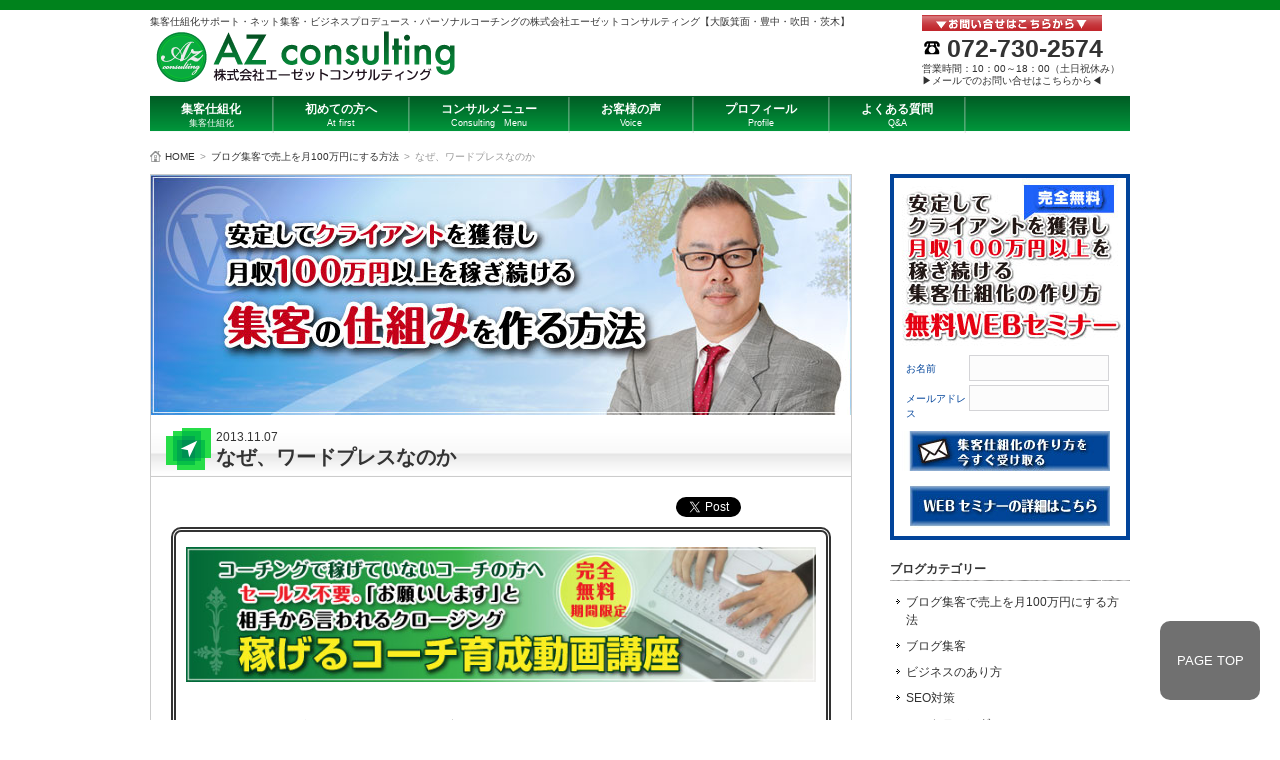

--- FILE ---
content_type: text/html; charset=UTF-8
request_url: https://azconsulting.jp/blog1/%E3%81%AA%E3%81%9C%E3%80%81%E3%83%AF%E3%83%BC%E3%83%89%E3%83%97%E3%83%AC%E3%82%B9%E3%81%AA%E3%81%AE%E3%81%8B/
body_size: 15677
content:

<!DOCTYPE html>
<html lang="ja">
<head>
<meta charset="UTF-8">
<meta name="description" content="なぜ、ワードプレスなのか - 集客仕組化サポート・ネット集客・ビジネスプロデュース・パーソナルコーチングの株式会社エーゼットコンサルティング【大阪箕面・豊中・吹田・茨木】,なぜブログ集客にはワードプレスなのか、書いています。ワードプレスはSEO対策に強いブログで、自分でブログを管理できるので削除されることもありません。">
<meta name="keywords" content="ワードプレス,集客,ブログ">
<meta name="viewport" content="width=device-width, user-scalable=yes, maximum-scale=1.0, minimum-scale=1.0">
<title>なぜワードプレスなのか | 集客仕組化サポート・ネット集客・ビジネスプロデュース・パーソナルコーチングの株式会社エーゼットコンサルティング【大阪箕面・豊中・吹田・茨木】</title>
<link rel="dns-prefetch" href="//ajax.googleapis.com">
<link rel="profile" href="http://gmpg.org/xfn/11">
<link rel="pingback" href="https://azconsulting.jp/xmlrpc.php">
<link rel="canonical" href="https://azconsulting.jp/blog1/%e3%81%aa%e3%81%9c%e3%80%81%e3%83%af%e3%83%bc%e3%83%89%e3%83%97%e3%83%ac%e3%82%b9%e3%81%aa%e3%81%ae%e3%81%8b/">
<link rel="EditURI" type="application/rsd+xml" title="RSD" href="https://azconsulting.jp/xmlrpc.php?rsd">
<link rel="wlwmanifest" type="application/wlwmanifest+xml" href="https://azconsulting.jp/wp-includes/wlwmanifest.xml">
<link rel="prev" title="ワードプレスが集客のためにいかに大切か" href="https://azconsulting.jp/blog1/%e3%83%af%e3%83%bc%e3%83%89%e3%83%97%e3%83%ac%e3%82%b9%e3%81%8c%e9%9b%86%e5%ae%a2%e3%81%ae%e3%81%9f%e3%82%81%e3%81%ab%e3%81%84%e3%81%8b%e3%81%ab%e5%a4%a7%e5%88%87%e3%81%8b/">
<link rel="next" title="ブログであることがいかに強いか" href="https://azconsulting.jp/blog1/%e3%83%96%e3%83%ad%e3%82%b0%e3%81%a7%e3%81%82%e3%82%8b%e3%81%93%e3%81%a8%e3%81%8c%e3%81%84%e3%81%8b%e3%81%ab%e5%bc%b7%e3%81%84%e3%81%8b/">
<link rel="shortlink" href="https://azconsulting.jp/?p=1410">
<link rel="stylesheet" type="text/css" href="https://azconsulting.jp/wp-content/cache/head-cleaner/css/63fdec11560e8f3ef10ba4f2c0237c6b.css" media="all">
<link rel="stylesheet" id="yarppWidgetCss-css" href="https://azconsulting.jp/wp-content/plugins/yet-another-related-posts-plugin/style/widget.css?ver=4.1.41" type="text/css" media="all">
<link rel="stylesheet" id="contact-form-7-css" href="https://azconsulting.jp/wp-content/plugins/contact-form-7/includes/css/styles.css?ver=3.8" type="text/css" media="all">
<link rel="stylesheet" id="toc-screen-css" href="https://azconsulting.jp/wp-content/plugins/table-of-contents-plus/screen.min.css?ver=1509" type="text/css" media="all">
<script type="text/javascript" src="http://ajax.googleapis.com/ajax/libs/jquery/1.10.2/jquery.min.js"></script>
<script type="text/javascript" src="https://azconsulting.jp/wp-content/cache/head-cleaner/js/1361179a10c695eeba0ddb2d10188541.js"></script>
<!--[if lt IE 9]><script src="https://azconsulting.jp/wp-content/themes/azTpl_21_gray/js/html5.js"></script>
<script src="https://azconsulting.jp/wp-content/themes/azTpl_21_gray/js/css3-mediaqueries.js"></script>
<![endif]-->
<script src="https://azconsulting.jp/wp-content/themes/azTpl_21_gray/js/script.js"></script>
<script src="https://azconsulting.jp/wp-content/themes/azTpl_21_gray/js/pagetop.js"></script>

</head>

<body>

<div id="fb-root"></div>
<script>(function(d, s, id) {
  var js, fjs = d.getElementsByTagName(s)[0];
  if (d.getElementById(id)) return;
  js = d.createElement(s); js.id = id;
  js.src = "//connect.facebook.net/ja_JP/sdk.js#xfbml=1&version=v2.8&appId=132423683510836";
  fjs.parentNode.insertBefore(js, fjs);
}(document, 'script', 'facebook-jssdk'));</script>

<header id="header" role="banner">
<div class="inner">
<h1>集客仕組化サポート・ネット集客・ビジネスプロデュース・パーソナルコーチングの株式会社エーゼットコンサルティング【大阪箕面・豊中・吹田・茨木】</h1>
<h2><a href="https://azconsulting.jp/" title="集客仕組化サポート・ネット集客・ビジネスプロデュース・パーソナルコーチングの株式会社エーゼットコンサルティング【大阪箕面・豊中・吹田・茨木】" rel="home"><img src="https://azconsulting.jp/wp-content/themes/azTpl_21_gray/images/logo.png" alt="集客仕組化サポート・ネット集客・ビジネスプロデュース・パーソナルコーチングの株式会社エーゼットコンサルティング【大阪箕面・豊中・吹田・茨木】"></a></h2>
<div class="contact">
<p><img src="https://azconsulting.jp/wp-content/themes/azTpl_21_gray/images/banteltop.png" alt="" /></p>
<p class="tel"><span>072-730-2574</span></p>
<p>営業時間：10：00～18：00（土日祝休み）</p>
<p><a href="https://azconsulting.jp/%e3%81%8a%e5%95%8f%e3%81%84%e5%90%88%e3%82%8f%e3%81%9b/">▶メールでのお問い合せはこちらから◀</a></p>
</div>
</div>

</header>

<nav id="mainNav">
<div>
<a class="menu" id="menu"><span>MENU</span></a>
<div class="panel">
<ul>
		<li id="menu-item-31" class="menu-item menu-item-type-custom menu-item-object-custom menu-item-home"><a title="集客仕組化" href="https://azconsulting.jp/"><strong>集客仕組化</strong><span>集客仕組化</span></a></li>
		<li id="menu-item-3272" class="menu-item menu-item-type-post_type menu-item-object-page"><a href="https://azconsulting.jp/%e9%9b%86%e5%ae%a2%e4%bb%95%e7%b5%84%e5%8c%96%e3%83%8a%e3%83%93%e3%82%b2%e3%83%bc%e3%82%bf%e3%83%bc%e3%81%a8%e3%81%97%e3%81%a6%e3%83%9f%e3%83%83%e3%82%b7%e3%83%a7%e3%83%b3/"><strong>初めての方へ</strong><span>At first</span></a></li>
		<li id="menu-item-3766" class="menu-item menu-item-type-custom menu-item-object-custom"><a href="https://azconsulting.jp/consultingmenu2014/"><strong>コンサルメニュー</strong><span>Consulting　Menu</span></a></li>
		<li id="menu-item-2477" class="menu-item menu-item-type-post_type menu-item-object-page"><a href="https://azconsulting.jp/%e3%81%8a%e5%ae%a2%e6%a7%98%e3%81%ae%e5%a3%b0/"><strong>お客様の声</strong><span>Voice</span></a></li>
		<li id="menu-item-20" class="menu-item menu-item-type-post_type menu-item-object-page"><a href="https://azconsulting.jp/%e3%83%97%e3%83%ad%e3%83%95%e3%82%a3%e3%83%bc%e3%83%ab/"><strong>プロフィール</strong><span>Profile</span></a></li>
		<li id="menu-item-3271" class="menu-item menu-item-type-post_type menu-item-object-page"><a href="https://azconsulting.jp/%e3%82%88%e3%81%8f%e3%81%82%e3%82%8b%e8%b3%aa%e5%95%8fq%ef%bc%86a/"><strong>よくある質問</strong><span>Q&amp;A</span></a></li>
	</ul>
</div>
</div>
</nav>


<div id="wrapper">
<div id="breadcrumb"><ul><li id="pan-home"><a href="https://azconsulting.jp/">HOME</a></li><li>&gt;</li><li><a href="https://azconsulting.jp/category/blog1/">ブログ集客で売上を月100万円にする方法</a></li><li>&gt;</li><li>なぜ、ワードプレスなのか</li></ul></div>
<div id="content">
<section>
<p id="headimage"><img src="https://azconsulting.jp/wp-content/themes/azTpl_21_gray/images/blogheader.jpg" alt="ブログに見込み客を思い通りに集客し売上を月100万円以上に伸ばす方法" /></p>

<article id="post-1410" class="content">
<header>

<!-- Global site tag (gtag.js) - Google Analytics -->
<script async src="https://www.googletagmanager.com/gtag/js?id=UA-110509625-1"></script>
<script>
  window.dataLayer = window.dataLayer || [];
  function gtag(){dataLayer.push(arguments);}
  gtag('js', new Date());

  gtag('config', 'UA-110509625-1');
</script>

<h2 class="title02"><span><time datetime="2013-11-07">2013.11.07</time>なぜ、ワードプレスなのか</span></h2>
</header>

<div class="post">
<div class='wp_social_bookmarking_light'><div class="wsbl_facebook_like"><div id="fb-root"></div><fb:like href="" layout="button_count" action="like" width="100" share="false" show_faces="false" ></fb:like></div><div class="wsbl_twitter"><iframe allowtransparency="true" frameborder="0" scrolling="no" src="//platform.twitter.com/widgets/tweet_button.html?url=&amp;text=&amp;via=@shin_adachi&amp;lang=ja&amp;count=horizontal" style="width:130px; height:20px;"></iframe></div><div class="wsbl_google_plus_one"><g:plusone size="medium" annotation="none" href="" ></g:plusone></div><div class="wsbl_hatena_button"><a href="http://b.hatena.ne.jp/entry/" class="hatena-bookmark-button" data-hatena-bookmark-title="" data-hatena-bookmark-layout="standard" title="このエントリーをはてなブックマークに追加"> <img src="//b.hatena.ne.jp/images/entry-button/button-only@2x.png" alt="このエントリーをはてなブックマークに追加" width="20" height="20" style="border: none;" /></a><script type="text/javascript" src="//b.hatena.ne.jp/js/bookmark_button.js" charset="utf-8" async="async"></script></div></div><br class='wp_social_bookmarking_light_clear' /><div style="padding: 10px; margin-bottom: 10px; border: 5px double #333333; border-radius: 10px;">
<p><span style="font-size: large;"><a href="https://azconsulting.jp/coachingh/" target="_blank"><img class="aligncenter size-full wp-image-4623" src="https://azconsulting.jp/wp-content/themes/azTpl_21_gray/images/webban1.jpg" alt="ban1" width="700" height="150" /></a></p>
<h4>コーチングで稼げていないコーチの方へ</h4>
<p><span style="color: #ff0000; font-size: 12pt;"><strong>完全無料・期間限定動画講座</strong></span><br /><span style="font-size: 12pt;"><span style="color: #ff0000; background-color: #ffff00;"><strong>セールス不要</strong></span>。相手から<strong><span style="color: #ff0000;">「お願いします」</span></strong>と言われる<strong><span style="color: #ff0000;">クロージング</span></strong></span><br /><span style="font-size: 12pt;">コーチングで稼ぐための</span><span style="font-size: 12pt; color: #ff0000; background-color: #ffff00;"><strong>「稼げるコーチ育成動画講座」</strong></span><br /><span style="font-size: 12pt"><strong>今すぐ下のリンクをクリック</strong></span><br /><a href="https://azconsulting.jp/coachingh/" target="_blank">https://azconsulting.jp/coachingh/</a></p>
</div><div class="entrybox">
<p>&nbsp;</p>
<div id="toc_container" class="no_bullets"><p class="toc_title">見出し</p><ul class="toc_list"><li><a href="#i"><span class="toc_number toc_depth_1">1</span> なぜ、ワードプレスなのか</a><ul><li><a href="#SEO"><span class="toc_number toc_depth_2">1.1</span> ワードプレスを使うことでSEO対策がほぼできてしまう</a></li><li><a href="#i-2"><span class="toc_number toc_depth_2">1.2</span> アメブロはアクセスは集まるけれども、ほとんどがツールのアクセス</a></li><li><a href="#i-3"><span class="toc_number toc_depth_2">1.3</span> では、どうしたら買ってくれる人を集められるのでしょうか。</a></li><li><a href="#i-4"><span class="toc_number toc_depth_2">1.4</span> では、なぜワードプレスが見込み客を集めることができるのでしょうか。</a></li><li><a href="#i-5"><span class="toc_number toc_depth_2">1.5</span> レスポンシブデザインもポイント</a></li><li><a href="#i-6"><span class="toc_number toc_depth_2">1.6</span> ソースがシンプル</a></li><li><a href="#i-7"><span class="toc_number toc_depth_2">1.7</span> アメブロは商用利用禁止</a></li><li><a href="#i-8"><span class="toc_number toc_depth_2">1.8</span> 一瞬でブログが無くなったら・・・</a></li><li><a href="#i-9"><span class="toc_number toc_depth_2">1.9</span> 良質なコンテンツを書けば書くほど無料ブログが儲かる</a></li><li><a href="#i-10"><span class="toc_number toc_depth_2">1.10</span> 記事は最低１００記事必要</a></li></ul></li></ul></div>
<h3><span id="i">なぜ、ワードプレスなのか</span></h3>
<p>今、ワードプレスはとても注目されています。</p>
<p>ワードプレスは自分で独自ドメインと呼ばれるインターネット上の住所（URL）を取得し、インターネット上の借地（レンタルサーバー）を借りて、そこに家となる自分で管理するブログを構築していきます。</p>
<p>全てを自分で管理しているのですから、アメブロのように勝手に記事を削除されたり、アカウントがなくなったりすることもありませんし、自分が意図していない広告が表示されることもありません。</p>
<p>自分で書いた優良なコンテンツは自分の好きなように使うことができますので、自分の努力次第でどんなことでもできるようになります。</p>
<p>そんな魅力的なワードプレスですが、グーグルとの相性も非常にいいことがわかっています。</p>
<p>Googleの検索エンジンを開発する部門の責任者の1人にマット・カッツ（Matt Cutts)さんという人がいます。</p>
<p>彼が以前、こんな発言をしています。</p>
<p>「ワードプレスを選ぶことは非常に良い選択です。</p>
<p>なぜならWorldPress（ワードプレス）はSEO（サーチエンジン最適化）の手法の80％～90％に対応するように作られているからです。」</p>
<p>という内容です。</p>
<h4><span id="SEO">ワードプレスを使うことでSEO対策がほぼできてしまう</span></h4>
<p>つまり、Googleが目指しているSEOの8割から9割はワードプレスでブログを構築することで出来上がるわけです。</p>
<p>これは、他の無料ブログのように、全くSEO対策されていないテンプレートを使っても、相当良質なコンテンツを創りあげなければ、上位表示されにくいわけです。</p>
<h4><span id="i-2">アメブロはアクセスは集まるけれども、ほとんどがツールのアクセス</span></h4>
<p>もちろん、アメブロを開設し、少し記事をかけば、アクセスは集まってきます。</p>
<p>しかし、アメブロのアクセス解析では、ほとんどがツールやボットのいわゆる「中身が見込み客ではないアクセス」が集まってきています。</p>
<p>私も、アメブロのアクセス解析とJavaScriptを使って別のアクセス解析を組み込み分析しました。</p>
<p>結果はアメブロのアクセス解析のほうが別のアクセス解析よりも5倍から10倍アクセス数が多かったです。</p>
<p>これは自動ツールを使ってペタだけして帰っていく、または、読者登録だけして帰っていくアクセスが多く、いかにも巡回したように見せかけているアクセス数をカウントしたからだと思われます。</p>
<p>そんな中身が人間ではないアクセスを集めても、売上には結びつきません。</p>
<p>アクセスは少なくてもいいので、あなたの商品を欲しい、もしくは探していた人がアクセスしなければなりません。</p>
<p>あなたの商品を本当に欲しい人が1人アクセスすれば、商品やサービスが売れる可能性があります。</p>
<p>しかし、中身がない、自動で回ってきたツールがはたしてあなたの商品やサービスを買ってくれるでしょうか？</p>
<p>重要なのは総アクセス数ではなく「あなたの見込み客のアクセス数」なのです。</p>
<p>あなたの商品やサービスを買ってくれる、いわゆる見込み客はどうやってサイトにやってきたのでしょうか。</p>
<p>あなたがペタや読者登録をしたからやってきましたか？</p>
<p>それともTwitterで無差別にツイートを飛ばし、ライバルが偵察にきただけでしょうか。</p>
<p>どちらも、あなたの商品やサービスを買う気がありませんから、100アクセス集まろうと、1000アクセス集まろうと買ってはくれません。</p>
<p>&nbsp;</p>
<h4><span id="i-3">では、どうしたら買ってくれる人を集められるのでしょうか。</span></h4>
<p>それはやっぱりGoogle（グーグル）やYahoo!（ヤフー）の検索からやってきた人です。</p>
<p>そのためにSEO対策をし、できるだけ上位表示しなければならないのはネットをしている人ならわかることです。</p>
<p>しかし、売上が伸びなければ、どうしてもこんな勘違いの発想が生まれてきます。</p>
<p>「アクセスさえ集めれば、商品が売れる」</p>
<p>そうして、買う気の無いアクセスまで集めてしまうわけです。</p>
<p>挙句の果てに「アクセスはこんなに来ているのに、問い合わせすら無い」</p>
<p>ということになっていきます。</p>
<p>それでは、いつまで経っても売上が伸びることはありません。</p>
<p>アクセス数の伸ばすのではなく、見込み客のアクセス数を伸ばすことを考えて下さい。</p>
<p>&nbsp;</p>
<h4><span id="i-4">では、なぜワードプレスが見込み客を集めることができるのでしょうか。</span></h4>
<p>ワードプレスはブログですが、他のサイトやブログとは大きく違うところがあります。</p>
<p>まずはブログの記事が単体のサイトと同じだということです。</p>
<p>通常のサイトやブログはメタタグと呼ばれるところで「どんなサイトなのか、どのようなキーワードを重視しているのか」というのを書いて宣言します。</p>
<p>もちろん、ワードプレスにもメタタグはあります。</p>
<p>ワードプレスがすごいのは、本来メタタグはトップページ、つまりindex.htmlページに１ヶ所しか書けません。</p>
<p>しかし、ワードプレスは記事ごとにメタタグを設定することができます。</p>
<p>どういうことかというと、私の例で行くと私は「ワードプレス集客コンサルタント」ですから、本来のメタタグには「ワードプレス集客に関すること」を記述して終わりです。</p>
<p>ワードプレスは記事ごとに設定できますから、「ソーシャルメディアのこと」を書いたら「ソーシャルメディアのこと」をメタタグに書きます。</p>
<p>このように、記事単体で概要やキーワードを設定できるので、たくさんの記事の集合体と位置づけられます。</p>
<p>&nbsp;</p>
<h4><span id="i-5">レスポンシブデザインもポイント</span></h4>
<p>他にも「レスポンシブWEBデザイン」と呼ばれるレイアウトもグーグルが提唱しているものの一つです。</p>
<p>レスポンシブWEBデザインは、PC、タブレット、スマートフォンなどの全てのデバイスを単一HTMLを使い、それぞれCSSで最適化して表示させることです。</p>
<p>今や、タブレットやスマートフォンのアクセスは私の会社のワードプレスの場合、全体のアクセスの３割から半分ぐらいになろうとしています。</p>
<p>ということは、タブレットやスマートフォン対策をしていないサイトは、みすみすそのアクセスをのがしているのです。</p>
<p>確かに対策はしていなくてもタブレットやスマートフォンでも表示はされますが、ボタンが小さかったり、表示が見にくかったりすれば、即効でページを閉じられてしまいます。</p>
<p>特にスマートフォンは画面が小さく、上から下への導線をしっかり作っておかないと、重要な情報がページの下の方にあっても読んでくれません。</p>
<p>&nbsp;</p>
<h4><span id="i-6">ソースがシンプル</span></h4>
<p>そして、ワードプレスが有利だという理由にソースがシンプルだということもあります。</p>
<p>アメブロやFC２などの無料ブログのテンプレートはいろんなブラウザに対応するために、中のソースに余分な記述が多くなります。</p>
<p>これはホームページビルダーやBINDといったワープロを打つような感覚でホームページを作るソフトにも言えることですが、自動で作られるということは、ちゃんと動くように中身の記述が多めに書かれていることが多いのです。</p>
<p>このようにソースに余分な記述があるということは、グーグルがサイトやブログにやってきて情報を集めるときに、支障をきたすということになります。</p>
<p>なぜなら、正しく書かれた文法通りに内容を追いかけているわけですから、変な記述があるとサイトとしての点数が悪くなるのは当然です。</p>
<p>だから、プロのWeb作成会社にサイトの作成を頼むと、しっかりソースを記述し、各ブラウザーのチェックも行い、最適化されて納品するために、人件費等のコストが膨大になり、１サイト１００万円という値段になってしまうのです。</p>
<p>しかし、これはグーグルの評価を上げてもらうための製作代金としては当たり前といえば当たり前です。</p>
<p>ただ、一時期、「ホームページは儲かる」ということで、ソースの精査も行わず、ブラウザが変わると崩れるようなサイトが高値でやりとりされたころがありました。</p>
<p>よくわからず注文した中小企業にとっては、高いだけのホームページとなり、売上げにつながることはなかったと思います。</p>
<p>しかし、しっかり作りこんだホームページを使うことで、上位表示は可能です。</p>
<p>グーグルは更新履歴をみていることもあり、サイトではメンテナンスが難しいため、結果的に上位表示が難しくなっているわけです。</p>
<p>通常ホームページは更新費が高いため、月に１度の更新とかになりがちです。</p>
<p>グーグルは更新履歴を見ていますから、月に１度の更新というのは、「情報が１ヶ月前のもの」と評価されてしまいます。</p>
<p>すると、ホームページの評価も下げざるを得なくなるわけです。</p>
<p>しかし、ブログは毎日手軽に更新できますから、グーグルからみてブログは「毎日情報を更新している」ということで常に最新情報のページという評価になり、どんどん評価が高くなります。</p>
<p>しかもそのコンテンツが非常に優良なコンテンツだったら、どうでしょう。</p>
<p>グーグルも広告宣伝費で儲けていますから、有料コンテンツを上位表示しない理由がありません。</p>
<p>だから、ブログで優良なコンテンツを書き続けることが結局、上位表示の近道なのです。</p>
<p>&nbsp;</p>
<h4><span id="i-7">アメブロは商用利用禁止</span></h4>
<p>もちろん、ブログは有料でも無料でも何でもいいのですが、２０１２年７月からはアメブロは「商用利用禁止」になっています。</p>
<p>アメブロ自体がコンサルティングを始めたため、クライアントが上位表示できない分野はまずいわけです。</p>
<p>そのため、アメブロを運営していると記事を勝手に消されたり、最悪はアカウントごとなくなることも少なくありません。</p>
<p>せっかくせっせと記事を書き続け、アップし続け、アクセスが集まってきて喜んでいた矢先、アクセスしようとすると「アクセスできません」と表示され、ログインしようとしても「ログインできない」となったら・・・</p>
<h4><span id="i-8">一瞬でブログが無くなったら・・・</span></h4>
<p>半年、１年の努力が一瞬でなくなるわけです。</p>
<p>そんなことにならないように、独自ドメインを使ったワードプレスで自分でブログを管理しましょうという提案です。</p>
<p>せっかくネット上で狙ったキーワードが上位に表示されるようになった。</p>
<p>自分で管理していれば、アフィリエイトに使おうと、アドセンスに使おうと、自分のセミナーの宣伝に使おうと、すべて他人の広告なしでできるんです。</p>
<p>他の無料ブログは宣伝バナーが一番目立つところに貼れているので、自分が書いた記事が無料ブログ経営者の収入源になっています。</p>
<h4><span id="i-9">良質なコンテンツを書けば書くほど無料ブログが儲かる</span></h4>
<p>良質なコンテンツを書けば書くほど、無料ブログ経営者が儲かる仕組みになっています。</p>
<p>これって、ちょっとおかしくないですか。</p>
<p>そんなばかばかしいことではなく、自分のために優良なコンテンツを作り、自分のために、見込み客を集め、自分のために売上を伸ばす。</p>
<p>日頃の努力が全て自分のところにくるような仕組みを作りたくないですか。</p>
<p>それを実現できるのが今はワードプレスが一番早いということになります。</p>
<p>私もTwitterで集客コンサルをはじめましたが、Twitterも規制がきびしくなり、FacebookもFacebookページの規約が変わり以前ほど集客できなくなり、アメブロのカスタマイズもしばらくしましたが、商用利用禁止になりました。</p>
<p>そこで、今度は自分で管理できるワードプレスで集客が出来る仕組みを考えました。</p>
<p>それをインターネットで集客が難しい、できない、わからないと思っている人のために使えるようになるまで教えています。</p>
<h4><span id="i-10">記事は最低１００記事必要</span></h4>
<p>もちろん、記事数は最低１００記事は必要です。</p>
<p>ライバルもそこそこの記事数を書いているので、それらの抜き去る最低の記事数です。</p>
<p>キーワードによっては１０００記事書いても追いつかないかもしれません。</p>
<p>しかし、１００記事書けば、アクセスが集まり出すので傾向がわかります。</p>
<p>それから徐々に記事を調整したり、追加したりして、問い合わせを増やし、商品やサービスの申し込みを増やすことが可能になります。</p>
<p>ただ、記事だけはあなたに書いてもらわないといけません。</p>
<p>あなたが行っているビジネスの詳しい内容を他の誰かが書けるはずがないからです。</p>
<p>私は、ワードプレスという集客する仕組みは提案できますが、中身はあなた自身の行動力で決まります。</p>
<p>もちろん、1日、3記事あげてもらったほうが、効果が出るのはもちろん早いです。</p>
<p>しかし、１週間に１記事しか書けないのであれば、いくらワードプレスでも結果がでないでしょう。</p>
<p>他のブログやサイトに比べてワードプレスがいかに有利かというのも少しは理解していただけたと思います。</p>
<p>もちろん、私のところに来て頂く必要はありません。</p>
<p>自分でワードプレスを設置していただいてかまいません。</p>
<p>この記事を読んで「ワードプレス、アクセス集まりそうだ」と思っていただいただけでとても嬉しいです。</p>
<p>ぜひ、この機会に一度ワードプレスというブログシステムを調べていただいて、ビジネスの役に立てて下さい。</p>
<p>最後まで読んでいただいてありがとうございました。</p>
<p>ワードプレス集客コンサルタント<br />株式会社エーゼットコンサルティング<br />代表取締役　安達慎一</p>
<p>&nbsp;</p>
<div style="padding: 10px; margin-bottom: 10px; border: 5px double #333333; border-radius: 10px;">
<p><span style="font-size: large;"><a href="https://azconsulting.jp/coachingh/" target="_blank"><img class="aligncenter size-full wp-image-4623" src="https://azconsulting.jp/wp-content/themes/azTpl_21_gray/images/webban1.jpg" alt="ban1" width="700" height="150" /></a></p>
<h4>コーチングで稼げていないコーチの方へ</h4>
<p><span style="color: #ff0000; font-size: 12pt;"><strong>完全無料・期間限定動画講座</strong></span><br /><span style="font-size: 12pt;"><span style="color: #ff0000; background-color: #ffff00;"><strong>セールス不要</strong></span>。相手から<strong><span style="color: #ff0000;">「お願いします」</span></strong>と言われる<strong><span style="color: #ff0000;">クロージング</span></strong></span><br /><span style="font-size: 12pt;">コーチングで稼ぐための</span><span style="font-size: 12pt; color: #ff0000; background-color: #ffff00;"><strong>「稼げるコーチ育成動画講座」</strong></span><br /><span style="font-size: 12pt"><strong>今すぐ下のリンクをクリック</strong></span><br /><a href="https://azconsulting.jp/coachingh/" target="_blank">https://azconsulting.jp/coachingh/</a></p>
</div>
<div id="btm-ct"><p><span>カテゴリ</span>: <a href="https://azconsulting.jp/category/blog1/" rel="category tag">ブログ集客で売上を月100万円にする方法</a> , <a href="https://azconsulting.jp/category/wordpress/" rel="category tag">ワードプレス</a></p></div>

</div><!-- /entrybox -->


<!-- You can start editing here. -->


			<!-- If comments are closed. -->
		<p class="nocomments">コメントは受け付けていません。</p>

	

</div><!-- /post -->

</article>

<div class='yarpp-related'>

<div class="related-post">
<h2 id="related-ttl">関連記事：こんな記事も読まれています</h2>
<ul id="related-entry">
<li><a href="https://azconsulting.jp/%e5%ba%97%e8%88%97%e9%9b%86%e5%ae%a2%e8%a1%93/%e3%83%87%e3%82%a3%e3%82%ba%e3%83%8b%e3%83%bc%e3%83%a9%e3%83%b3%e3%83%89%e3%81%a7%e4%b8%80%e7%95%aa%e4%ba%ba%e6%b0%97%e3%81%ae%e3%81%82%e3%82%8b%e8%81%b7%e7%a8%ae/" rel="bookmark" title="ディズニーランドで一番人気のある職種">
<p><img src="https://azconsulting.jp/wp-content/themes/azTpl_21_gray/images/no-img.gif" alt="" /><strong>ディズニーランドで一番人気のある職種</strong></p>
<p class="latest-cat mg-t05"><time datetime="2011-11-08">11.11.08</time></p>
</a></li>
<li><a href="https://azconsulting.jp/blog1/%e3%82%b9%e3%83%9e%e3%83%bc%e3%83%88%e3%83%95%e3%82%a9%e3%83%b3%e5%af%be%e7%ad%96%e3%81%ae%e5%bf%85%e8%a6%81%e6%80%a7/" rel="bookmark" title="スマートフォン対策の必要性">
<p><img width="80" height="80" src="https://azconsulting.jp/wp-content/uploads/2013/05/iPhone-115x115.jpg" class="attachment-thumbnailSmall" alt="iPhone" /><strong>スマートフォン対策の必要性</strong></p>
<p class="latest-cat mg-t05"><time datetime="2013-05-07">13.05.07</time></p>
</a></li>
<li><a href="https://azconsulting.jp/blog1/tinymce-advanced/" rel="bookmark" title="Googleに嫌われる記事になっていませんか？">
<p><img width="80" height="80" src="https://azconsulting.jp/wp-content/uploads/2013/09/5b28eb7adc2c0231c7d830c41292a6aa-115x115.png" class="attachment-thumbnailSmall" alt="スクリーンショット 2013-09-24 15.37.54" /><strong>Googleに嫌われる記事になっていませんか？</strong></p>
<p class="latest-cat mg-t05"><time datetime="2013-09-24">13.09.24</time></p>
</a></li>
<li><a href="https://azconsulting.jp/blog1/%e3%81%aa%e3%81%9c%e3%80%81%e3%83%af%e3%83%bc%e3%83%89%e3%83%97%e3%83%ac%e3%82%b9%e3%81%8c%e4%b8%8a%e4%bd%8d%e8%a1%a8%e7%a4%ba%e3%81%95%e3%82%8c%e3%82%8b%e3%81%ae%e3%81%8b/" rel="bookmark" title="なぜ、ワードプレスが上位表示されるのか">
<p><img width="80" height="80" src="https://azconsulting.jp/wp-content/uploads/2014/07/e2a19b244ce6014c8ca11b3d9dccb47f-80x80.jpg" class="attachment-thumbnailSmall" alt="なぜワードプレスが上位表示されるのか" /><strong>なぜ、ワードプレスが上位表示されるのか</strong></p>
<p class="latest-cat mg-t05"><time datetime="2014-07-07">14.07.07</time></p>
</a></li>
</ul>
</div>
</div>
 

<div class="pagenav">
<span class="prev"><a href="https://azconsulting.jp/blog1/%e3%83%af%e3%83%bc%e3%83%89%e3%83%97%e3%83%ac%e3%82%b9%e3%81%8c%e9%9b%86%e5%ae%a2%e3%81%ae%e3%81%9f%e3%82%81%e3%81%ab%e3%81%84%e3%81%8b%e3%81%ab%e5%a4%a7%e5%88%87%e3%81%8b/" rel="prev">前のページ</a></span>
<span class="next"><a href="https://azconsulting.jp/blog1/%e3%83%96%e3%83%ad%e3%82%b0%e3%81%a7%e3%81%82%e3%82%8b%e3%81%93%e3%81%a8%e3%81%8c%e3%81%84%e3%81%8b%e3%81%ab%e5%bc%b7%e3%81%84%e3%81%8b/" rel="next">次のページ</a></span>
</div>


</section>

</div><!-- / content -->

<aside id="sidebar">
<section>
<div class="merumaga-waku">
<div class="merumaga-form">
<form action="https://88auto.biz/azconsul/planmail.php" method="post">
<input type="hidden" name="mcode" value="UTF-8">
<input type="hidden" name="pid" value="2">
<h3><img src="https://azconsulting.jp/wp-content/themes/azTpl_21_gray/images/n-meruhead.jpg" width="232" alt="安定してクライアントを獲得し、月収100万円を稼ぐ方法【無料WEBセミナー登録】" /></h3>
<table class="merumaga-tbl">
<tr>
<th>お名前</th>
<td><input type="text" name="name1"></td>
</tr>
<tr>
<th>メールアドレス</th>
<td><input type="email" name="email"></td>
</tr>
</table>
<p><input type="image" name="sbm" src="https://azconsulting.jp/wp-content/themes/azTpl_21_gray/images/n-merubtn1.jpg" alt="集客仕組み化の作り方を今すぐ受け取る"></p>
<p><a href="https://azconsulting.jp/mailh/"><img src="https://azconsulting.jp/wp-content/themes/azTpl_21_gray/images/n-merubtn2.jpg" alt="WEBセミナーの詳細はこちら" ></a></p>
</form>
</div>
</div>
</section>

<section id="nav_menu-20" class="widget widget_nav_menu">
<h3><span>ブログカテゴリー</span></h3>
<div class="menu-%e3%82%ab%e3%83%86%e3%82%b4%e3%83%aa%e3%83%bc-container"><ul id="menu-%e3%82%ab%e3%83%86%e3%82%b4%e3%83%aa%e3%83%bc" class="menu"><li id="menu-item-3852" class="menu-item menu-item-type-taxonomy menu-item-object-category current-post-ancestor current-menu-parent current-post-parent menu-item-3852"><a href="https://azconsulting.jp/category/blog1/">ブログ集客で売上を月100万円にする方法</a></li>
<li id="menu-item-3846" class="menu-item menu-item-type-taxonomy menu-item-object-category menu-item-3846"><a href="https://azconsulting.jp/category/%e3%83%96%e3%83%ad%e3%82%b0%e9%9b%86%e5%ae%a2/">ブログ集客</a></li>
<li id="menu-item-4528" class="menu-item menu-item-type-taxonomy menu-item-object-category menu-item-4528"><a href="https://azconsulting.jp/category/%e3%83%93%e3%82%b8%e3%83%8d%e3%82%b9%e3%81%ae%e3%81%82%e3%82%8a%e6%96%b9/">ビジネスのあり方</a></li>
<li id="menu-item-3828" class="menu-item menu-item-type-taxonomy menu-item-object-category menu-item-3828"><a href="https://azconsulting.jp/category/seo%e5%af%be%e7%ad%96/">SEO対策</a></li>
<li id="menu-item-3848" class="menu-item menu-item-type-taxonomy menu-item-object-category menu-item-3848"><a href="https://azconsulting.jp/category/%e3%83%9e%e3%83%bc%e3%82%b1%e3%83%86%e3%82%a3%e3%83%b3%e3%82%b0/">マーケティング</a></li>
<li id="menu-item-3838" class="menu-item menu-item-type-taxonomy menu-item-object-category menu-item-3838"><a href="https://azconsulting.jp/category/%e3%82%ad%e3%83%a3%e3%83%83%e3%83%81%e3%82%b3%e3%83%94%e3%83%bc/">キャッチコピー</a></li>
<li id="menu-item-3847" class="menu-item menu-item-type-taxonomy menu-item-object-category menu-item-3847"><a href="https://azconsulting.jp/category/mindset/">マインドセット</a></li>
<li id="menu-item-3850" class="menu-item menu-item-type-taxonomy menu-item-object-category menu-item-3850"><a href="https://azconsulting.jp/category/%e3%83%a9%e3%82%a4%e3%83%86%e3%82%a3%e3%83%b3%e3%82%b0/">ライティング</a></li>
<li id="menu-item-3851" class="menu-item menu-item-type-taxonomy menu-item-object-category current-post-ancestor current-menu-parent current-post-parent menu-item-3851"><a href="https://azconsulting.jp/category/wordpress/">ワードプレス</a></li>
<li id="menu-item-3849" class="menu-item menu-item-type-taxonomy menu-item-object-category menu-item-3849"><a href="https://azconsulting.jp/category/%e3%83%a1%e3%83%ab%e3%83%9e%e3%82%ac%e3%83%9e%e3%83%bc%e3%82%b1%e3%83%86%e3%82%a3%e3%83%b3%e3%82%b0/">メルマガマーケティング</a></li>
<li id="menu-item-3825" class="menu-item menu-item-type-taxonomy menu-item-object-category menu-item-3825"><a href="https://azconsulting.jp/category/facebook%e3%81%ae%e5%9f%ba%e7%a4%8e%e7%9f%a5%e8%ad%98/">Facebookの基礎知識</a></li>
<li id="menu-item-3826" class="menu-item menu-item-type-taxonomy menu-item-object-category menu-item-3826"><a href="https://azconsulting.jp/category/line/">LINE集客</a></li>
<li id="menu-item-3836" class="menu-item menu-item-type-taxonomy menu-item-object-category menu-item-3836"><a href="https://azconsulting.jp/category/%e3%82%a2%e3%83%a1%e3%83%96%e3%83%ad%e3%81%ae%e5%9f%ba%e7%a4%8e%e7%9f%a5%e8%ad%98/">アメブロの基礎知識</a></li>
<li id="menu-item-3837" class="menu-item menu-item-type-taxonomy menu-item-object-category menu-item-3837"><a href="https://azconsulting.jp/category/%e3%82%a2%e3%83%a1%e3%83%96%e3%83%ad%e3%82%a2%e3%82%af%e3%82%bb%e3%82%b9%e3%82%a2%e3%83%83%e3%83%97%e6%b3%95/">アメブロアクセスアップ法</a></li>
<li id="menu-item-3830" class="menu-item menu-item-type-taxonomy menu-item-object-category menu-item-3830"><a href="https://azconsulting.jp/category/twitter%e3%81%ae%e5%9f%ba%e7%a4%8e%e7%9f%a5%e8%ad%98/">Twitterの基礎知識</a></li>
<li id="menu-item-3831" class="menu-item menu-item-type-taxonomy menu-item-object-category menu-item-3831"><a href="https://azconsulting.jp/category/twitter%e3%82%92%e6%a5%bd%e3%81%97%e3%82%80%e3%82%b3%e3%83%84/">Twitterを楽しむコツ</a></li>
<li id="menu-item-3832" class="menu-item menu-item-type-taxonomy menu-item-object-category menu-item-3832"><a href="https://azconsulting.jp/category/twitter%e3%82%b3%e3%83%b3%e3%82%b5%e3%83%ab%e3%83%86%e3%82%a3%e3%83%b3%e3%82%b0/">Twitterコンサルティング</a></li>
<li id="menu-item-3833" class="menu-item menu-item-type-taxonomy menu-item-object-category menu-item-3833"><a href="https://azconsulting.jp/category/twitter%e9%9b%86%e5%ae%a2%e8%a1%93/">Twitter集客術</a></li>
<li id="menu-item-3834" class="menu-item menu-item-type-taxonomy menu-item-object-category menu-item-3834"><a href="https://azconsulting.jp/category/youtube%e3%83%9e%e3%83%bc%e3%82%b1%e3%83%86%e3%82%a3%e3%83%b3%e3%82%b0/">Youtubeマーケティング</a></li>
<li id="menu-item-3844" class="menu-item menu-item-type-taxonomy menu-item-object-category menu-item-3844"><a href="https://azconsulting.jp/category/%e3%82%bd%e3%83%bc%e3%82%b7%e3%83%a3%e3%83%ab%e3%83%a1%e3%83%87%e3%82%a3%e3%82%a2/">ソーシャルメディア</a></li>
<li id="menu-item-3853" class="menu-item menu-item-type-taxonomy menu-item-object-category menu-item-3853"><a href="https://azconsulting.jp/category/%e5%ba%97%e8%88%97%e9%9b%86%e5%ae%a2%e8%a1%93/">店舗集客術</a></li>
<li id="menu-item-3845" class="menu-item menu-item-type-taxonomy menu-item-object-category menu-item-3845"><a href="https://azconsulting.jp/category/businessmodel/">ビジネスモデル</a></li>
<li id="menu-item-3840" class="menu-item menu-item-type-taxonomy menu-item-object-category menu-item-3840"><a href="https://azconsulting.jp/category/%e3%82%b3%e3%83%b3%e3%82%b5%e3%83%ab%e3%83%86%e3%82%a3%e3%83%b3%e3%82%b0/">コンサルティング</a></li>
<li id="menu-item-3841" class="menu-item menu-item-type-taxonomy menu-item-object-category menu-item-3841"><a href="https://azconsulting.jp/category/%e3%82%b3%e3%83%bc%e3%83%81%e3%83%b3%e3%82%b0/">コーチング</a></li>
<li id="menu-item-3843" class="menu-item menu-item-type-taxonomy menu-item-object-category menu-item-3843"><a href="https://azconsulting.jp/category/%e3%82%bb%e3%83%9f%e3%83%8a%e3%83%bc/">セミナー</a></li>
<li id="menu-item-3839" class="menu-item menu-item-type-taxonomy menu-item-object-category menu-item-3839"><a href="https://azconsulting.jp/category/%e3%82%b0%e3%83%ab%e3%83%bc%e3%83%97%e3%82%b3%e3%83%b3%e3%82%b5%e3%83%ab/">グループコンサル</a></li>
<li id="menu-item-3827" class="menu-item menu-item-type-taxonomy menu-item-object-category menu-item-3827"><a href="https://azconsulting.jp/category/meo/">MEO</a></li>
<li id="menu-item-3842" class="menu-item menu-item-type-taxonomy menu-item-object-category menu-item-3842"><a href="https://azconsulting.jp/category/%e3%82%b9%e3%83%9e%e3%83%bc%e3%83%88%e3%83%95%e3%82%a9%e3%83%b3/">スマートフォン</a></li>
<li id="menu-item-3824" class="menu-item menu-item-type-taxonomy menu-item-object-category menu-item-3824"><a href="https://azconsulting.jp/category/bootcamp/">Bootcamp</a></li>
<li id="menu-item-3829" class="menu-item menu-item-type-taxonomy menu-item-object-category menu-item-3829"><a href="https://azconsulting.jp/category/skype/">skype</a></li>
<li id="menu-item-3835" class="menu-item menu-item-type-taxonomy menu-item-object-category menu-item-3835"><a href="https://azconsulting.jp/category/info/">お知らせ</a></li>
</ul></div>
</section>

<section id="nav_menu-2" class="widget widget_nav_menu">
<h3><span>サイト案内</span></h3>
<div class="menu-%e3%82%b5%e3%82%a4%e3%83%88%e6%a1%88%e5%86%85-container"><ul id="menu-%e3%82%b5%e3%82%a4%e3%83%88%e6%a1%88%e5%86%85" class="menu"><li id="menu-item-3862" class="menu-item menu-item-type-custom menu-item-object-custom menu-item-3862"><a href="http://azconsulting.jp/">集客仕組化</a></li>
<li id="menu-item-3854" class="menu-item menu-item-type-post_type menu-item-object-page menu-item-3854"><a href="https://azconsulting.jp/%e9%9b%86%e5%ae%a2%e4%bb%95%e7%b5%84%e5%8c%96%e3%83%8a%e3%83%93%e3%82%b2%e3%83%bc%e3%82%bf%e3%83%bc%e3%81%a8%e3%81%97%e3%81%a6%e3%83%9f%e3%83%83%e3%82%b7%e3%83%a7%e3%83%b3/">初めての方へ</a></li>
<li id="menu-item-3861" class="menu-item menu-item-type-post_type menu-item-object-page menu-item-3861"><a href="https://azconsulting.jp/%e7%84%a1%e6%96%99%e4%bd%93%e9%a8%93%e3%82%bb%e3%83%83%e3%82%b7%e3%83%a7%e3%83%b3%e7%94%b3%e3%81%97%e8%be%bc%e3%81%bf%e3%83%95%e3%82%a9%e3%83%bc%e3%83%a0/">無料体験セッション申し込みフォーム</a></li>
<li id="menu-item-3855" class="menu-item menu-item-type-post_type menu-item-object-page menu-item-has-children menu-item-3855"><a href="https://azconsulting.jp/consultingmenu2014/">コンサルティングメニュー</a>
<ul class="sub-menu">
	<li id="menu-item-3867" class="menu-item menu-item-type-post_type menu-item-object-page menu-item-3867"><a href="https://azconsulting.jp/middlebusinessconsulting/">中小企業経営者様向けコンサルティングメニュー</a></li>
	<li id="menu-item-3859" class="menu-item menu-item-type-post_type menu-item-object-page menu-item-3859"><a href="https://azconsulting.jp/%e3%83%93%e3%82%b8%e3%83%8d%e3%82%b9%e3%83%9e%e3%82%a4%e3%83%b3%e3%83%89%e3%82%b3%e3%83%b3%e3%82%b5%e3%83%ab%e3%83%86%e3%82%a3%e3%83%b3%e3%82%b0/">ビジネスマインドコンサルティング</a></li>
	<li id="menu-item-3054" class="menu-item menu-item-type-post_type menu-item-object-page menu-item-3054"><a href="https://azconsulting.jp/%e8%b5%b7%e6%a5%ad%e3%81%97%e3%81%9f%e3%81%84%e3%80%81%e5%89%af%e6%a5%ad%e3%81%97%e3%81%9f%e3%81%84%e5%90%91%e3%81%91%e3%82%b3%e3%83%b3%e3%82%b5%e3%83%ab%e3%83%a1%e3%83%8b%e3%83%a5%e3%83%bc/">ゼロから独立起業を目指す人向けコンサルティングメニュー</a></li>
	<li id="menu-item-3857" class="menu-item menu-item-type-post_type menu-item-object-page menu-item-3857"><a href="https://azconsulting.jp/spotconsulting/">問題解決のためのスポット対面コンサルティング</a></li>
	<li id="menu-item-3858" class="menu-item menu-item-type-post_type menu-item-object-page menu-item-3858"><a href="https://azconsulting.jp/skypeconsulting/">問題解決のための継続型電話orスカイプコンサルティング</a></li>
</ul>
</li>
<li id="menu-item-1178" class="menu-item menu-item-type-post_type menu-item-object-page menu-item-has-children menu-item-1178"><a href="https://azconsulting.jp/?page_id=13">お問い合わせ</a>
<ul class="sub-menu">
	<li id="menu-item-3860" class="menu-item menu-item-type-post_type menu-item-object-page menu-item-3860"><a href="https://azconsulting.jp/%e7%84%a1%e6%96%99%e9%9b%bb%e8%a9%b1%e7%9b%b8%e8%ab%87%e7%94%b3%e3%81%97%e8%be%bc%e3%81%bf%e3%81%ae%e6%89%8b%e9%a0%86/">無料電話相談申し込み詳細と手順</a></li>
</ul>
</li>
<li id="menu-item-1183" class="menu-item menu-item-type-post_type menu-item-object-page menu-item-1183"><a href="https://azconsulting.jp/%e3%83%97%e3%83%ad%e3%83%95%e3%82%a3%e3%83%bc%e3%83%ab/">プロフィール</a></li>
<li id="menu-item-1187" class="menu-item menu-item-type-post_type menu-item-object-page menu-item-1187"><a href="https://azconsulting.jp/%e4%bc%9a%e7%a4%be%e6%a6%82%e8%a6%81/">会社概要</a></li>
<li id="menu-item-1182" class="menu-item menu-item-type-post_type menu-item-object-page menu-item-1182"><a href="https://azconsulting.jp/%e3%83%97%e3%83%a9%e3%82%a4%e3%83%90%e3%82%b7%e3%83%bc%e3%83%9d%e3%83%aa%e3%82%b7%e3%83%bc/">プライバシーポリシー</a></li>
<li id="menu-item-1189" class="menu-item menu-item-type-post_type menu-item-object-page menu-item-1189"><a href="https://azconsulting.jp/%e7%89%b9%e5%ae%9a%e5%95%86%e5%8f%96%e5%bc%95%e6%b3%95%e3%81%ab%e9%96%a2%e3%81%99%e3%82%8b%e8%a1%a8%e8%a8%98/">特定商取引法に関する表記</a></li>
<li id="menu-item-1365" class="menu-item menu-item-type-taxonomy menu-item-object-category current-post-ancestor current-menu-parent current-post-parent menu-item-1365"><a href="https://azconsulting.jp/category/blog1/">集客ブログ</a></li>
</ul></div>
</section>

		<section id="recent-posts-4" class="widget widget_recent_entries">
		<h3><span>▶役立つ最新情報を発信しています</span></h3>
		<ul>
					<li>
				<a href="https://azconsulting.jp/info/ssl%e5%8c%96%e3%81%8c%e5%ae%8c%e4%ba%86%e3%81%97%e3%81%be%e3%81%97%e3%81%9f/">SSL化が完了しました</a>
						</li>
					<li>
				<a href="https://azconsulting.jp/blog1/%e8%87%aa%e5%88%86%e3%81%ae%e4%ba%ba%e7%94%9f%e3%82%92%e7%94%9f%e3%81%8d%e3%82%8b/">自分の人生を生きる</a>
						</li>
					<li>
				<a href="https://azconsulting.jp/blog1/%e3%82%aa%e3%83%95%e3%82%a1%e3%83%bc%e3%82%92%e3%81%99%e3%82%8b/">オファーをする</a>
						</li>
					<li>
				<a href="https://azconsulting.jp/blog1/%e3%82%88%e3%81%8f%e3%80%8c%e3%83%8d%e3%83%83%e3%83%88%e3%81%a7%e9%9b%86%e5%ae%a2%e3%81%a7%e3%81%8d%e3%81%be%e3%81%9b%e3%82%93%e3%80%8d%e3%81%a8%e3%81%8b%e3%80%8c%e5%a3%b2%e4%b8%8a%e3%81%8c%e4%bc%b8/">よく「ネットで集客できません」とか「売上が伸びません」という相談が来ます。</a>
						</li>
					<li>
				<a href="https://azconsulting.jp/blog1/%e6%ac%a1%e3%81%ae%e3%82%b9%e3%83%86%e3%83%bc%e3%82%b8%e3%81%ab%e4%b8%8a%e3%82%8b%e6%99%82%e3%81%ab%e8%b5%b7%e3%81%93%e3%82%8b%e6%82%aa%e3%81%84%e3%81%93%e3%81%a8/">次のステージに上る時に起こる悪いこと</a>
						</li>
				</ul>
		
</section>

<section id="views-2" class="widget widget_views">
<h3><span>▶こんな記事がよく読まれています</span></h3>
<ul>
<li class="rank"><span class="top3 number0">No.1</span><a href="https://azconsulting.jp/blog1/twitter%e3%81%ae%e5%9f%ba%e7%a4%8e%e7%9f%a5%e8%ad%98%e3%80%80%ef%bc%97%e3%80%8c%ef%bc%92%ef%bc%90%ef%bc%90%ef%bc%90%e3%81%ae%e5%a3%81%e3%82%92%e3%81%94%e5%ad%98%e7%9f%a5%e3%81%a7%e3%81%99%e3%81%8b/" title="Twitterの基礎知識　７「２０００の壁をご存知ですか？」">Twitterの基礎知識　７「２０００の壁をご存知ですか？」 <span class="v-cnt">[28,602 views]</span></a></li><li class="rank"><span class="top3 number1">No.2</span><a href="https://azconsulting.jp/blog1/%e6%97%a6%e9%82%a3%e3%81%ae%e6%82%aa%e5%8f%a3%e3%81%b0%e3%81%8b%e3%82%8a%e8%a8%80%e3%81%a3%e3%81%a6%e3%82%8b%e4%ba%ba%e3%81%af%e3%80%81%e6%90%8d%e3%82%92%e3%81%97%e3%81%a6%e3%81%84%e3%82%8b/" title="旦那の悪口ばかり言ってる人は、損をしている">旦那の悪口ばかり言ってる人は、損をしている <span class="v-cnt">[23,968 views]</span></a></li><li class="rank"><span class="top3 number2">No.3</span><a href="https://azconsulting.jp/blog1/line%e3%81%a3%e3%81%a6%e9%9b%86%e5%ae%a2%e3%81%ab%e4%bd%bf%e3%81%88%e3%82%8b%e3%81%ae%ef%bc%9f/" title="LINEって集客に使えるの？">LINEって集客に使えるの？ <span class="v-cnt">[15,320 views]</span></a></li><li><a href="https://azconsulting.jp/blog1/%e5%85%b7%e4%bd%93%e7%9a%84%e3%81%ab%e5%ba%97%e8%88%97%e9%9b%86%e5%ae%a2%e3%81%a7line%e3%82%92%e4%bd%bf%e3%81%86%e6%96%b9%e6%b3%95/" title="具体的に店舗集客でLINEを使う方法">具体的に店舗集客でLINEを使う方法 <span class="v-cnt">[13,128 views]</span></a></li><li><a href="https://azconsulting.jp/blog1/%e5%a3%b2%e4%b8%8a%e3%82%92%e4%bc%b8%e3%81%b0%e3%81%99%e7%a9%b6%e6%a5%b5%e3%81%ae%e6%96%b9%e6%b3%95/" title="売上を伸ばす究極の方法">売上を伸ばす究極の方法 <span class="v-cnt">[12,960 views]</span></a></li></ul>

</section>

<section id="search-3" class="widget widget_search">
<form role="search" method="get" id="searchform" class="searchform" action="https://azconsulting.jp/">
				<div>
					<label class="screen-reader-text" for="s">検索:</label>
					<input type="text" value="" name="s" id="s" />
					<input type="submit" id="searchsubmit" value="検索" />
				</div>
			</form>
</section>

<section id="text-7" class="widget widget_text">
			<div class="textwidget"><div class="fb-like" data-href="https://www.facebook.com/azconsultingpage" data-width="230px" data-layout="standard" data-action="like" data-show-faces="true" data-share="false"></div></div>
		
</section>




  <p class="banner">
	  <a href="https://azconsulting.jp/?p=1278"><img src="https://azconsulting.jp/wp-content/themes/azTpl_21_gray/images/banside10.png" alt="全くゼロからの独立起業コンサル" /></a>
		</p>
  <p class="banner">
	  <a href="https://azconsulting.jp/?p=4717"><img src="https://azconsulting.jp/wp-content/themes/azTpl_21_gray/images/banside30.png" alt="集客仕組化標準コンサル" /></a>
		</p>
  <p class="banner">
	  <a href="https://azconsulting.jp/?p=4735"><img src="https://azconsulting.jp/wp-content/themes/azTpl_21_gray/images/banside80.png" alt="集客仕組化フルサポートコンサル" /></a>
		</p>
  <p class="banner">
	  <a href="https://azconsulting.jp/category/blog1/"><img src="https://azconsulting.jp/wp-content/themes/azTpl_21_gray/images/bansideblog.png" alt="ブログに見込み客を思い通りに集客し売上を月100万円以上に伸ばす方法" /></a>
		</p>
  <p class="banner">
	  <a href="https://azconsulting.jp/sitesample/"><img src="https://azconsulting.jp/wp-content/themes/azTpl_21_gray/images/bansidejisseki.jpg" alt="サイト制作実績" /></a>
		</p>
<!--
<div id="fb-root"></div>
<script>(function(d, s, id) {
  var js, fjs = d.getElementsByTagName(s)[0];
  if (d.getElementById(id)) return;
  js = d.createElement(s); js.id = id;
  js.src = "//connect.facebook.net/ja_JP/sdk.js#xfbml=1&appId=132423683510836&version=v2.0";
  fjs.parentNode.insertBefore(js, fjs);
}(document, 'script', 'facebook-jssdk'));</script>

<div class="fb-like" data-href="https://www.facebook.com/meatdemeet" data-width="240px" data-layout="standard" data-action="like" data-show-faces="true" data-share="false"></div>
-->
</aside>
</div><!-- / wrapper -->

<footer id="footer">
<div class="inner">
<ul><li id="menu-item-58" class="menu-item menu-item-type-custom menu-item-object-custom menu-item-home menu-item-58"><a title="集客仕組化" href="https://azconsulting.jp/">集客仕組化</a></li>
<li id="menu-item-61" class="menu-item menu-item-type-post_type menu-item-object-page menu-item-61"><a href="https://azconsulting.jp/%e3%83%97%e3%83%ad%e3%83%95%e3%82%a3%e3%83%bc%e3%83%ab/">プロフィール</a></li>
<li id="menu-item-60" class="menu-item menu-item-type-post_type menu-item-object-page menu-item-60"><a href="https://azconsulting.jp/%e4%bc%9a%e7%a4%be%e6%a6%82%e8%a6%81/">会社概要</a></li>
<li id="menu-item-147" class="menu-item menu-item-type-post_type menu-item-object-page menu-item-147"><a href="https://azconsulting.jp/%e3%83%97%e3%83%a9%e3%82%a4%e3%83%90%e3%82%b7%e3%83%bc%e3%83%9d%e3%83%aa%e3%82%b7%e3%83%bc/">プライバシーポリシー</a></li>
<li id="menu-item-146" class="menu-item menu-item-type-post_type menu-item-object-page menu-item-146"><a href="https://azconsulting.jp/%e7%89%b9%e5%ae%9a%e5%95%86%e5%8f%96%e5%bc%95%e6%b3%95%e3%81%ab%e9%96%a2%e3%81%99%e3%82%8b%e8%a1%a8%e8%a8%98/">特定商取引法に関する表記</a></li>
</ul></div>
<p id="copyright">Copyright &copy; 2025 集客仕組化サポート・ネット集客・ビジネスプロデュース・パーソナルコーチングの株式会社エーゼットコンサルティング【大阪箕面・豊中・吹田・茨木】 All rights Reserved.</p>
</footer>
<!-- / footer -->


<!-- tracker added by Ultimate Google Analytics plugin v1.6.0: http://www.oratransplant.nl/uga -->
<script type="text/javascript">
var gaJsHost = (("https:" == document.location.protocol) ? "https://ssl." : "http://www.");
document.write(unescape("%3Cscript src='" + gaJsHost + "google-analytics.com/ga.js' type='text/javascript'%3E%3C/script%3E"));
</script>
<script type="text/javascript">
var pageTracker = _gat._getTracker("UA-7860979-85");
pageTracker._initData();
pageTracker._trackPageview();
</script>
<!-- User Heat Tag -->
<script type="text/javascript">
(function(add, cla){window['UserHeatTag']=cla;window[cla]=window[cla]||function(){(window[cla].q=window[cla].q||[]).push(arguments)},window[cla].l=1*new Date();var ul=document.createElement('script');var tag = document.getElementsByTagName('script')[0];ul.async=1;ul.src=add;tag.parentNode.insertBefore(ul,tag);})('//uh.nakanohito.jp/uhj2/uh.js', '_uhtracker');_uhtracker({id:'uh9q3PSEih'});
</script>
<!-- End User Heat Tag --><!-- BEGIN: WP Social Bookmarking Light -->
<script type="text/javascript">
  window.___gcfg = {lang: 'ja'};

  (function() {
    var po = document.createElement('script'); po.type = 'text/javascript'; po.async = true;
    po.src = 'https://apis.google.com/js/plusone.js';
    var s = document.getElementsByTagName('script')[0]; s.parentNode.insertBefore(po, s);
  })();
</script>
<!-- END: WP Social Bookmarking Light -->
<link rel='stylesheet' id='yarppRelatedCss-css'  href='https://azconsulting.jp/wp-content/plugins/yet-another-related-posts-plugin/style/related.css?ver=4.1.41' type='text/css' media='all' />
<script type='text/javascript' src='https://azconsulting.jp/wp-content/plugins/contact-form-7/includes/js/jquery.form.min.js?ver=3.50.0-2014.02.05'></script>
<script type='text/javascript'>
/* <![CDATA[ */
var _wpcf7 = {"loaderUrl":"https:\/\/azconsulting.jp\/wp-content\/plugins\/contact-form-7\/images\/ajax-loader.gif","sending":"\u9001\u4fe1\u4e2d ..."};
/* ]]> */
</script>
<script type='text/javascript' src='https://azconsulting.jp/wp-content/plugins/contact-form-7/includes/js/scripts.js?ver=3.8'></script>
<script type='text/javascript'>
/* <![CDATA[ */
var tocplus = {"visibility_show":"\u8868\u793a","visibility_hide":"\u975e\u8868\u793a","width":"Auto"};
/* ]]> */
</script>
<script type='text/javascript' src='https://azconsulting.jp/wp-content/plugins/table-of-contents-plus/front.min.js?ver=1509'></script>

<p id="page-top"><a href="#wrap">PAGE TOP</a></p>



</body>
</html>

--- FILE ---
content_type: text/html; charset=utf-8
request_url: https://accounts.google.com/o/oauth2/postmessageRelay?parent=https%3A%2F%2Fazconsulting.jp&jsh=m%3B%2F_%2Fscs%2Fabc-static%2F_%2Fjs%2Fk%3Dgapi.lb.en.W5qDlPExdtA.O%2Fd%3D1%2Frs%3DAHpOoo8JInlRP_yLzwScb00AozrrUS6gJg%2Fm%3D__features__
body_size: 164
content:
<!DOCTYPE html><html><head><title></title><meta http-equiv="content-type" content="text/html; charset=utf-8"><meta http-equiv="X-UA-Compatible" content="IE=edge"><meta name="viewport" content="width=device-width, initial-scale=1, minimum-scale=1, maximum-scale=1, user-scalable=0"><script src='https://ssl.gstatic.com/accounts/o/2580342461-postmessagerelay.js' nonce="HXzBNYKUm7SLYSFfzzGeSw"></script></head><body><script type="text/javascript" src="https://apis.google.com/js/rpc:shindig_random.js?onload=init" nonce="HXzBNYKUm7SLYSFfzzGeSw"></script></body></html>

--- FILE ---
content_type: text/css
request_url: https://azconsulting.jp/wp-content/cache/head-cleaner/css/63fdec11560e8f3ef10ba4f2c0237c6b.css
body_size: 6428
content:
@charset "utf-8";html,body,div,span,applet,object,iframe,h1,h2,h3,h4,h5,h6,p,blockquote,pre,a,abbr,acronym,address,big,cite,code,del,dfn,em,font,ins,kbd,q,s,samp,small,strike,strong,sub,sup,tt,var,dl,dt,dd,ol,ul,li,fieldset,form,label,legend,table,caption,tbody,tfoot,thead,tr,th,td{border:0;font-family:inherit;font-size:100%;font-style:inherit;font-weight:inherit;margin:0;outline:0;padding:0;vertical-align:baseline}:focus{outline:0}strong{font-weight:bold}ol,ul{list-style:none}table{border-collapse:separate;border-spacing:0}caption,th,td{font-weight:normal;text-align:left}blockquote:before,blockquote:after,q:before,q:after{content:""}blockquote,q{quotes:"" ""}a
img{border:0}article,aside,details,figcaption,figure,footer,header,hgroup,menu,nav,section{display:block}body{font:84%/1.5 "メイリオ","Meiryo",arial,"ヒラギノ角ゴ Pro W3","Hiragino Kaku Gothic Pro",Osaka,"ＭＳ Ｐゴシック","MS PGothic",Sans-Serif;color:#333;overflow-x:hidden;-webkit-text-size-adjust:none;background:url(https://azconsulting.jp/wp-content/themes/azTpl_21_gray/images/bg.png) repeat-x #fff}a{margin:0;padding:0;text-decoration:none;outline:0;vertical-align:baseline;background:transparent;font-size:100%;color:#313131}a:hover,a:active{outline:none;color:#999}#whatnew:after,#whatnew li:after,#newposts article:after,.inner:after,nav .panel:after, nav#mainNav:after, .newsTitle:after, .bg:after,.post:after, ul.post li:after,nav#mainNav .inner:after,#related-entry:after,#pickup-area ul:after,.wp_social_bookmarking_light:after,#breadcrumb:after{content:"";display:table;clear:both}#whatnew,#whatnew li,#newposts article,.inner,nav .panel,nav#mainNav,.newsTitle,.bg, .post, ul.post li,nav#mainNav .inner,#related-entry,#pickup-area ul,.wp_social_bookmarking_light,#breadcrumb{zoom:1}input[type="text"],input[type="email"],textarea{max-width:90%;padding:3px
5px;border:1px
solid #d4d4d7;font-size:12px;color:#555;background:#fcfcfc}textarea{height:auto;line-height:1.5;min-width:70%}input[type="submit"],input[type="reset"],input[type="button"]{color:#333 !important;padding:5px
15px;border-radius:3px;-webkit-border-radius:3px;-moz-border-radius:3px;line-height:100%;font-size:100%;border:solid 1px #CCC !important;box-shadow:0px 1px #EFEFEF !important;-moz-box-shadow:0px 1px #EFEFEF !important;-webkit-box-shadow:0px 1px #EFEFEF !important;background:#d6f0f5 !important;background:-moz-linear-gradient(top,#FFF 1px,#F1FBFC 1px,#d6f0f5) !important;background:-webkit-gradient(linear,0 0,0 100%,color-stop(0.02,#FFFFFF),color-stop(0.02,#F1FBFC),color-stop(1,#d6f0f5)) !important}input[type="submit"]:hover,input[type="reset"]:hover,input[type="button"]:hover{cursor:pointer;color:#666 !important;text-shadow:0px 1px #F6F6F6 !important;border-color:#CCC !important;background:#BBE7EE !important;background:-moz-linear-gradient(top,#fff 1px,#d6f0f5 1px,#BBE7EE) !important;background:-webkit-gradient(linear,0 0,0 100%,color-stop(0.02,#ffffff),color-stop(0.02,#d6f0f5),color-stop(1,#BBE7EE)) !important;box-shadow:0px 1px #E7E7E7 !important;-moz-box-shadow:0px 1px #E7E7E7 !important;-webkit-box-shadow:0px 1px #E7E7E7 !important}#wrapper,.inner{margin:0
auto;width:980px}#wrapper{padding-top:10px;overflow:hidden}#wrapper.toppg{margin-top:22px;padding-top:0}#content{float:left;width:700px;padding:0px
0 20px;margin-top:22px;border:1px
solid #ccc;margin:0
0 20px 0;box-shadow:0px 4px 0px 0px rgba(0,0,0,0.03);background:#FFF}#sidebar{float:right;width:240px;padding:0
0 50px 0;font-size:12px}#footer{clear:both;font-size:12px}#header{font-size:12px}#header
.inner{position:relative}#header
h1{padding:15px
0 0px;font-size:80%;font-weight:normal}#header
h2{padding:2px
5px 0;color:#515151;font-size:160%;font-weight:bold}.contact{position:absolute;right:10px;top:15px;font-size:80%;padding:0}.contact
p{margin:0;line-height:130%}.contact p
img{line-height:100%}.contact
.tel{font-size:260%;font-weight:bold;font-family:Arial,Helvetica,sans-serif;text-align:left;line-height:120%}.contact .tel
span{background:url(https://azconsulting.jp/wp-content/themes/azTpl_21_gray/images/tel.gif) left center no-repeat;padding-left:25px}.contact .tel a,.contact .tel a:hover{color:#313131;text-decoration:none}#main-base{text-align:center;width:100%;margin:0
auto 20px}#main-base
img{max-width:100%;width:100%
height:auto}.toppg
#content{border:none;box-shadow:none;padding-top:0;background:none}.toppg
.content{border:1px
solid #999;background:#FFF}#pickup-area
ul{margin-right:-20px;margin-bottom:3%;font-size:0}#pickup-area
li{display:inline-block;font-size:12px;width:220px;vertical-align:top;margin:0
20px 10px 0}#pickup-area
li{_display:inline;_zoom:1}*:first-child+html #pickup-area
li{display:inline;zoom:1}#pickup-area li
img{width:216px;vertical-align:top;border:1px
solid #999;padding:1px}#pickup-area li h3
a{font-size:14px;font-weight:bold;margin:10px
0 3px;text-decoration:none;display:block}.toppg
.toppage{padding:15px}h2.wn-ttl{padding:10px
0 10px 15px;background:#e4e4e4;font-size:110%;line-height:100%}h2.wn-ttl
span{color:#999}h2.wn-ttl span.ti-en{color:#02449a;font-size:90%}#whatnew
li{border-bottom:1px dashed #dcdcdc;padding:2px
2px 2px 10px;background:url(https://azconsulting.jp/wp-content/themes/azTpl_21_gray/images/whatnew-icon.gif) left 7px no-repeat}#whatnew li:last-child{border-bottom:0}#whatnew .info-date{display:block;width:13%;float:left}#whatnew .info-txt{display:block;width:87%;float:left}#whatnew .info-txt
a{text-decoration:none}#whatnew .info-txt a:hover{text-decoration:underline;color:#02449a}.fb_iframe_widget,
.fb_iframe_widget span,
.fb_iframe_widget iframe[style]{width:100% !important}#fb-box{background:#fff;padding:10px
10px;margin:30px
0;width:678px}#fb-head{background:#3B5998;color:#FFF;padding:5px
20px;margin-bottom:10px}#newposts{margin:-10px 0 0 0}#newposts
article{margin:0
0 0 0;border-top:1px dashed #999;padding:14px
10px 10px;background:none}#newposts article:first-child{border:0}#newposts
p{padding-bottom:0}#newposts
h3{margin-bottom:10px;font-weight:bold;margin-top:0;padding:0;border:none;font-size:110%;background:none}#newposts h3
a{color:#000}#newposts .f-right{width:110px;display:block;float:left}#newposts .f-right
img{width:80px !important;height:80px !important}#newposts p.readon time,
h2.title02 span
time{font-family:"Century Gothic","メイリオ","Meiryo",arial,"ヒラギノ角ゴ Pro W3","Hiragino Kaku Gothic Pro",Osaka,"ＭＳ Ｐゴシック","MS PGothic",Sans-Serif;font-size:12px}#newposts p.readon
a{padding:3px
10px;font-size:11px;padding-left:15px;background:url(https://azconsulting.jp/wp-content/themes/azTpl_21_gray/images/arrow2.gif) no-repeat left center;text-decoration:none;color:#666}#breadcrumb{margin:0
0 8px 0;clear:both}#breadcrumb li#pan-home{background:url(https://azconsulting.jp/wp-content/themes/azTpl_21_gray/images/home.gif) left center no-repeat;padding-left:15px}#breadcrumb
li{display:inline;padding-right:5px;font-size:10px;color:#999}#breadcrumb li a:hover{text-decoration:underline}.post{margin:0;padding:20px
20px 0 20px}.entrybox{padding:5px
0 5px}#content
a{text-decoration:underline}#content a:hover{text-decoration:none}#content a img:hover{cursor:pointer;opacity:.8}h2.title02{border-bottom:1px solid #ccc;padding-bottom:5px;background:url(https://azconsulting.jp/wp-content/themes/azTpl_21_gray/images/bgtl.png) left bottom repeat-x}h2.title02
span{background:url(https://azconsulting.jp/wp-content/themes/azTpl_21_gray/images/leaf2.png) left 5px no-repeat;padding:10px
0 0 50px;margin:0
15px;min-height:32px;font-size:20px;line-height:140%;font-weight:bold;display:block}h2.single-p
span{background-position:left top}h2.title02 span
time{line-height:100%;font-weight:normal;display:block}.headbar{width:100%;min-height:120px;float:none;font-weight:bold;margin:0;font-size:22px}#catid-info{background:url(https://azconsulting.jp/wp-content/themes/azTpl_21_gray/images/blog1head.png) left top no-repeat}#catid-customer{background:url(https://azconsulting.jp/wp-content/themes/azTpl_21_gray/images/customerhead.png) left top no-repeat}.tibanner{display:block;padding:30px
0 0 30px;color:#000;margin:0}.post
p{padding-bottom:15px}.post
a{color:#6A5740}.post a:hover{color:#917858}.post
ul{margin:0
0 10px 15px}.post ul
li{margin-bottom:5px;padding-left:15px;background:url(https://azconsulting.jp/wp-content/themes/azTpl_21_gray/images/bullet.png) no-repeat 0 8px}.post
ol{margin:0
0 10px 30px}.post ol
li{list-style:decimal}.post
h3{margin:15px
0 20px 0;padding:5px
0 5px 34px;font-size:140%;font-weight:bold;color:#333;border-bottom:2px solid #008e37;background:url(https://azconsulting.jp/wp-content/themes/azTpl_21_gray/images/leaf.png) no-repeat left top}.post h3:first-child,
.post > h2+h3,
.entrybox h3:first-child,
.post .border01 h3,
.post .border02
h3{margin-top:0}.post
h4{background:url(https://azconsulting.jp/wp-content/themes/azTpl_21_gray/images/post-h4.gif) no-repeat left center;margin:10px
0 15px 0;padding:5px
0 6px 20px;font-weight:bold;font-size:110%;border-bottom:1px dotted #008e37}.post
blockquote{clear:both;padding:10px
0 10px 15px;margin:10px
0 25px 20px;border-left:5px solid #ccc}.post blockquote
p{padding:5px
0}.post
table{border:1px
#ccc solid;border-collapse:collapse;border-spacing:0;margin:10px
0 20px}.post table th,.post table
td{vertical-align:top}.post table
th{padding:10px;border:#ccc solid;border-width:0 0 1px 1px;background:#e5e5e5}.post table
td{padding:10px;border:1px
#ccc solid;border-width:0 0 1px 1px;background:#fff}.post
img{max-width:100%;height:auto}img.aligncenter{display:block;margin:5px
auto}img.alignright,img.alignleft{margin:5px
10px 15px 15px;display:inline}img.alignleft{margin:10px
15px 15px 10px}.alignright{float:right}.alignleft{float:left}#gallery-1 img,#gallery-2
img{border:1px
solid #eaeaea !important;padding:5px;background:#fff}.post ol.commentlist,
.post ol.commentlist
ul{margin:0;padding:0}.post ol.commentlist
li{background-image:none;background:#F8F8F8;list-style-type:none;padding:15px;border:1px
solid #DCDCDC;border-radius:3px;-webkit-border-radius:3px;-moz-border-radius:3px;margin-bottom:20px}.post ol.commentlist ul
li{padding:0;border:none;margin-left:30px;margin-bottom:0px}.post ol.commentlist li li .comment-body{border-top:1px dashed #DCDCDC;padding-top:15px}#respond h3,h3#comments{font-weight:normal;font-size:110%;border-color:#666}h3#comments{margin-top:0}.reply{text-align:right;margin:-0.8em 10px 5px 0}.reply
a{color:#333;padding-right:10px}p.nocomments{display:none}.contactform{background:#666;padding:20px;margin:10px;border:1px
solid #666;border-radius:6px;color:#fff}.merumaga-waku{width:100%;margin-bottom:20px}.merumaga-form{border:4px
solid #02449a}.merumaga-tbl{width:90%;margin:0
auto}.merumaga-tbl
th{color:#02449a;font-size:10px;padding:2px
0}.merumaga-tbl
td{font-size:12px;padding:2px
0}.merumaga-tbl input[type="text"],.merumaga-tbl input[type="email"]{width:88%;padding:5px;border:1px
solid #d4d4d7;font-size:12px;background:#fcfcfc;max-width:88%;line-height:100%;height:auto;border-radius:0px;-webkit-border-radius:0px;-moz-border-radius:0px}section.widget ul,#calendar_wrap,.textwidget{margin:0
0 20px 0;padding:5px
0;background:#fff}section.widget ul
ul{border:0;margin:0;padding:0
0 0 10px}p.banner{padding-bottom:15px}p.banner
img{max-width:98%;height:auto;text-align:center;padding:1px;border:1px
solid #ccc;background:#FFF}p.banner img:hover{cursor:pointer;opacity:.8}section.widget
h3{clear:both;margin:0;font-weight:bold;background:url("https://azconsulting.jp/wp-content/themes/azTpl_21_gray/images/left_line.gif") left bottom repeat-x;padding-bottom:3px;margin-bottom:3px;margin-top:15px}section.widget li
a{display:block;padding:4px
0 4px 16px;background:url(https://azconsulting.jp/wp-content/themes/azTpl_21_gray/images/arrow.gif) no-repeat 6px 10px}section.widget_archive li
a{padding:2px
0 2px 12px;background-position:left center}section.news
span{display:block}section.news
ul{margin-bottom:0;padding:0}#recentcomments
li{display:block;padding:7px
0 7px 12px;background:url(https://azconsulting.jp/wp-content/themes/azTpl_21_gray/images/arrow.gif) no-repeat 0 12px;border-bottom:1px dashed #dcdcdc}#recentcomments li:last-child{border-bottom:0;padding-bottom:0}#recentcomments li
a{display:inline-block;padding:0;background:none;border-bottom:none}#calendar_wrap
table{margin:0
auto;width:90%}#calendar_wrap table
caption{padding:10px
0;text-align:center;font-weight:bold}#calendar_wrap table th, #calendar_wrap table
td{padding:3px;text-align:center}#calendar_wrap table th:nth-child(6),#calendar_wrap table td:nth-child(6){color:#0034af}#calendar_wrap table th:nth-child(7),#calendar_wrap table td:nth-child(7){color:#950000}#calendar_wrap table
td#prev{text-align:left}#calendar_wrap table
td#next{text-align:right}#calendar_wrap
a{font-weight:bold;text-decoration:underline}section.widget_views li.rank
a{background:none;padding:3px
0 3px 10px;margin-bottom:10px}.top3{padding-left:30px}.number0{background:url(https://azconsulting.jp/wp-content/themes/azTpl_21_gray/images/rank1.png) 5px top no-repeat;color:red}.number1{background:url(https://azconsulting.jp/wp-content/themes/azTpl_21_gray/images/rank2.png) 5px top no-repeat;color:#DF8500}.number2{background:url(https://azconsulting.jp/wp-content/themes/azTpl_21_gray/images/rank3.png) 5px top no-repeat;color:#5D9CE8}.v-cnt{color:#999;font-size:10px}.widget_search{margin-bottom:30px;text-align:center}#searchform
label{display:none}#searchform input[type="text"]{line-height:140%;height:28px;width:140px;vertical-align:top;padding:0;border:1px
solid #d4d4d7}.pagenav{clear:both;width:90%;height:30px;margin:0
auto;font-size:11px}.prev{float:left}.prev
a{background:url(https://azconsulting.jp/wp-content/themes/azTpl_21_gray/images/back.gif) left center no-repeat;padding:5px
0 5px 25px}.next{float:right}.next
a{background:url(https://azconsulting.jp/wp-content/themes/azTpl_21_gray/images/next.gif) right center no-repeat;padding:5px
25px 5px 0}#pageLinks{clear:both;color:#4f4d4d;text-align:center}.related-post{border:1px
solid #666;margin:0
auto 30px;width:97%}h2#related-ttl{margin:0
0 10px 0;border-left:6px solid #666;border-bottom:0;padding:5px
5px 5px 10px;color:#FFF;background:#999;font-size:14px}#related-entry{margin:10px
0 10px 10px}#related-entry
li{width:49%;display:inline-block;vertical-align:top;background:none}#related-entry
li{_display:inline;_zoom:1}*:first-child+html #related-entry
li{display:inline;zoom:1}#related-entry li
a{display:block;padding:10px
10px 10px 10px;min-height:50px;margin:0
0 0 0px;color:#333;text-decoration:none}#related-entry li a:hover{background:#FFc}#related-entry
img{width:50px;height:50px;float:left;margin-right:18px}#page-top{position:fixed;bottom:20px;right:20px;font-size:13px}#page-top
a{background:#333;text-decoration:none;color:#fff;width:100px;padding:30px
0;text-align:center;display:block;border-radius:10px;opacity:0.7;filter:alpha(opacity=70)}#page-top a:hover{text-decoration:none;background:#999;opacity:0.7;filter:alpha(opacity=70)}#footer{padding-top:30px;border-top:1px solid #999;background:#00772a}#footer
ul{padding:50px
0 45px;text-align:center;clear:both}#footer
li{display:inline-block;padding:5px
16px;border-left:1px dotted #fff}*:first-child+html #footer
li{display:inline}#footer li:first-child{border:0}#footer li
a{text-decoration:none;font-weight:bold;color:#fff;text-shadow:0 -1px 4px #000,
-1px 0 4px #000,
1px 0 4px #000,
0 1px 4px #000}#footer li a:hover{text-decoration:underline}#footer ul
ul{display:none}#copyright{clear:both;padding:10px
0 37px;text-align:center;color:#fff;font-size:10px}.border01{border:1px
solid #999;padding:10px
10px 0 10px;margin-bottom:1em}.border02{border:1px
dashed #999;padding:10px;margin-bottom:1em}.mg-t05{margin-top:0.5em}.mg-t1{margin-top:1em}.mg-t2{margin-top:2em}.mg-tb2{margin:2em
0}.mg-b2{margin-bottom:2em}.mg-b3{margin-bottom:3em}.center{text-align:center}.right{text-align:right}.color-red{color:#f00}.st{font-weight:bold}.clear{clear:both}nav#mainNav{font-size:12px}@media only screen and (min-width: 991px){nav#mainNav{clear:both;position:relative;z-index:200;width:980px;padding:0;margin:0
auto;background:url(https://azconsulting.jp/wp-content/themes/azTpl_21_gray/images/mainNav.png) repeat-x 0 0}nav#mainNav ul
li{float:left;position:relative;background:url(https://azconsulting.jp/wp-content/themes/azTpl_21_gray/images/mainNavSep.png) no-repeat 100% 6px}nav#mainNav ul li
a{display:block;text-align:center;_float:left;color:#fff;height:35px;line-height:45px;font-size:110%;font-weight:bold;margin-right:2px;padding:10px
31px 0;background:url(https://azconsulting.jp/wp-content/themes/azTpl_21_gray/images/mainnavBg.png) repeat-x 0 0}nav#mainNav ul li a span,nav#mainNav ul li a
strong{display:block;font-size:90%;line-height:1.4}nav#mainNav ul li a
span{font-size:70%;color:#fff;font-weight:normal}nav
div.panel{display:block !important;float:left}a#menu{display:none}nav#mainNav ul li a:hover{background:url(https://azconsulting.jp/wp-content/themes/azTpl_21_gray/images/mainnavBg2.png) no-repeat 0 100%}nav#mainNav ul li.current-menu-item
a{background:url(https://azconsulting.jp/wp-content/themes/azTpl_21_gray/images/mainnavBg3.png) no-repeat 0 100%}nav#mainNav ul li
ul{display:none}nav#mainNav ul li ul
ul{margin-top:0px}nav#mainNav ul li:hover
ul{display:block;position:absolute;top:42px;left:-1px;z-index:500;border:1px
solid #a8a8a8;border-top:0;width:150px;background:url(https://azconsulting.jp/wp-content/themes/azTpl_21_gray/images/nav-childbg.png);padding:10px
0;border-radius:0px 0px 3px 3px / 0px 0px 3px 3px}nav#mainNav ul li
li{margin:0;float:none;height:24px;line-height:24px;background:none}nav#mainNav ul li li a, nav#mainNav ul li.current-menu-parent li a,nav#mainNav ul li.current-menu-item li a, nav#mainNav ul li li a:hover{width:100%;height:35px;height:24px;padding:0
0 0 20px;line-height:24px;font-size:92%;font-weight:normal;text-align:left;border:0;background:url(https://azconsulting.jp/wp-content/themes/azTpl_21_gray/images/gn-icn.png) 6px center no-repeat}nav#mainNav ul li li a:hover{text-decoration:underline;color:#233B70}}@media only screen and (max-width:990px){nav#mainNav{clear:both;width:980px;margin:0
auto;background:#008e37 url(https://azconsulting.jp/wp-content/themes/azTpl_21_gray/images/mainnavBg.png) repeat-x 0 -5px;border:1px
solid #e8e5e0}nav#mainNav
a.menu{width:100%;display:block;height:37px;line-height:37px;font-weight:bold;text-align:left;color:#fff;background:url(https://azconsulting.jp/wp-content/themes/azTpl_21_gray/images/menuOpen.png) no-repeat 5px 8px}nav#mainNav a#menu
span{padding-left:35px}nav#mainNav
a.menuOpen{background:url(https://azconsulting.jp/wp-content/themes/azTpl_21_gray/images/menuOpen.png) no-repeat 5px -34px}nav#mainNav a#menu:hover{cursor:pointer}nav
.panel{display:none;width:100%;position:relative;right:0;top:0;z-index:1}nav#mainNav
ul{margin:0;padding:0}nav#mainNav ul
li{float:none;clear:both;width:100%;height:auto;line-height:1.2}nav#mainNav ul li:first-child
a{border-top:1px solid #fff}nav#mainNav ul li a,nav#mainNav ul li.current-menu-item li a,nav#mainNav li ul li:first-child
a{display:block;padding:15px
10px 15px 35px;text-align:left;border-top:1px dashed #fff;color:#fff;background-color:#008e37}nav#mainNav ul li a
span{display:none}nav#mainNav ul li.current-menu-item a,nav#mainNav ul li.current-menu-parent li.current-menu-item a,nav#mainNav ul li li.current-menu-parent ul li.current-menu-item
a{background-color:#005f25}nav#mainNav ul li.current-menu-parent li.current-menu-item ul li
a{background-color:#65aa45}nav#mainNav ul li
li{float:left;border:0}nav#mainNav ul li li a, nav#mainNav ul li.current-menu-item li a, nav#mainNav ul li li.current-menu-item a,nav#mainNav li ul li:first-child
a{padding-left:60px;background:url(https://azconsulting.jp/wp-content/themes/azTpl_21_gray/images/sub1.png) no-repeat 45px 18px}nav
div.panel{float:none}}@media only screen and (max-width: 1000px){#wrapper,.inner{width:99%}#wrapper{padding-top:15px}#wrapper.toppg{margin-top:20px}#header{width:96%;padding:0
2%}.contact{padding:10px
0 10px}nav#mainNav{width:98%}nav#mainNav
ul{margin:0
auto}nav#mainNav ul
ul{padding:0}nav
div.panel{float:none}.bx-wrapper,#main-base{width:100%}.bx-wrapper img,#main-base
img{width:100%;max-width:100%;height:auto}#pickup-area
ul{margin-right:-3%}#pickup-area
li{width:30%;margin-right:3%}#pickup-area li img,#newposts .f-right
img{width:100%;height:auto}#breadcrumb,#content,#sidebar{clear:both;width:96%;float:none;margin:0
auto;padding:10px
0}#content{padding:0}#breadcrumb{clear:both;width:96%;float:none;margin:0
auto;padding:2px
0}.merumaga-waku{width:50%;margin-left:auto;margin-right:auto}.merumaga-waku img,.merumaga-waku
input{width:100%}.merumaga-form{width:100%}#headimage
img{max-width:100%;width:100%;height:auto}#catid-info,#catid-customer{background-size:100%}.banner{width:50%;margin:0
auto;text-align:center}p.banner
img{width:100%;height:auto}section.widget_search{text-align:center}#calendar_wrap
table{width:260px}#footer
li{margin-bottom:10px}#related-entry
li{width:330px}}@media only screen and (max-width: 644px){#header,#main-sf,.contact p,.contact
.tel{text-align:center}#header
h1{padding:10px
10px 0 10px}#header
h2{float:none;clear:both}#header h2
img{max-width:100%}.contact{position:static}#content,#sidebar{font-size:105%}#wrapper.toppg{margin-top:10px}#main-sf
img{max-width:100%;margin-bottom:10px}#pickup-area
ul{margin-bottom:20px;letter-spacing: -.40em}#pickup-area
li{width:47%;margin:0
3% 6% 0;letter-spacing:normal}#pickup-area li h3
a{margin:3% 0 2%}.toppg
.toppage{padding:10px
10px 20px 10px}#whatnew .info-date,#whatnew .info-txt{width:100%;float:none}.toppg #newposts
article{padding:10px
3%}#newposts
article{padding:10px
0px 10px}#newposts .f-right{width:90px}.post{padding:20px
15px 10px 15px}.post
h3{font-size:110%}.post
h4{font-size:100%}img.alignright,img.alignleft{display:block;margin:5px
auto}.alignright,.alignleft{float:none}.headbar{min-height:100%}.tibanner{padding:10px
0 10px 10px;font-size:80%}h2.title02
span{font-size:120%;padding:6px
0 5px 36px;margin:0
5px;min-height:1em;background-size:12%}#related-entry
li{float:none;width:98%}#page-top{bottom:5px;right:5px;font-size:10px}#page-top
a{background:#05497c;width:80px;padding:5px
0;border-radius:10px}.merumaga-waku{width:100%}.banner{width:100%}#fb-box{width:94%}}@media screen and (min-width: 500px){.fb-page-parent>.fb-page{width:300px}}.wp_social_bookmarking_light{border:0
!important;padding:0
!important;margin:0
!important;float:right !important}.entrybox
.wp_social_bookmarking_light{float:none;clear:both;margin-top:20px !important}.wp_social_bookmarking_light
div{float:left !important;border:0
!important;padding:0
!important;margin:0
5px 0px 0 !important;min-height:30px !important;line-height:18px !important;text-indent:0 !important}.wp_social_bookmarking_light
img{border:0
!important;padding:0;margin:0;vertical-align:top !important}.wp_social_bookmarking_light_clear{clear:both !important}#fb-root{display:none}.wsbl_twitter{width:100px}.wsbl_facebook_like
iframe{max-width:none !important}.wsbl_twitter{width:90px}.wp-pagenavi{padding:10px
20px 10px !important;display:block !important;clear:both !important;text-align:center;font-size:12px}.wp-pagenavi a ,.wp-pagenavi span.pages, .wp-pagenavi
span.extend{color:#333 !important;text-shadow:0px 1px #F6F6F6 !important;padding:3px
6px !important;border:solid 1px #CCC !important;box-shadow:0px 1px #EFEFEF !important;-moz-box-shadow:0px 1px #EFEFEF !important;-webkit-box-shadow:0px 1px #EFEFEF !important;background:#d6f0f5 !important;background:-moz-linear-gradient(top,#FFF 1px,#F1FBFC 1px,#d6f0f5) !important;background:-webkit-gradient(linear,0 0,0 100%,color-stop(0.02,#FFFFFF),color-stop(0.02,#F1FBFC),color-stop(1,#d6f0f5)) !important;font-size:12px !important;margin-right:3px !important;text-decoration:none !important}.wp-pagenavi a:hover{color:#666 !important;text-shadow:0px 1px #F6F6F6 !important;border-color:#CCC !important;background:#BBE7EE !important;background:-moz-linear-gradient(top,#fff 1px,#d6f0f5 1px,#BBE7EE) !important;background:-webkit-gradient(linear,0 0,0 100%,color-stop(0.02,#ffffff),color-stop(0.02,#d6f0f5),color-stop(1,#BBE7EE)) !important;box-shadow:0px 1px #E7E7E7 !important;-moz-box-shadow:0px 1px #E7E7E7 !important;-webkit-box-shadow:0px 1px #E7E7E7 !important}.wp-pagenavi
span.current{padding:3px
6px !important;border:solid 1px #999 !important;color:#666 !important;box-shadow:0px 1px #E7E7E7 !important;-moz-box-shadow:0px 1px #E7E7E7 !important;-webkit-box-shadow:0px 1px #E7E7E7 !important;margin-right:3px !important;text-shadow:0px 1px #fff !important;border-color:#999 !important;background:#DCDCDC !important;background:-moz-linear-gradient(top,#DCDCDC 1px,#D8D8D8 1px,#B2B2B2) !important;background:-webkit-gradient(linear,0 0,0 100%,color-stop(0.02,#DCDCDC),color-stop(0.02,#D8D8D8),color-stop(1,#B2B2B2)) !important}.broken_link,a.broken_link{text-decoration:line-through}